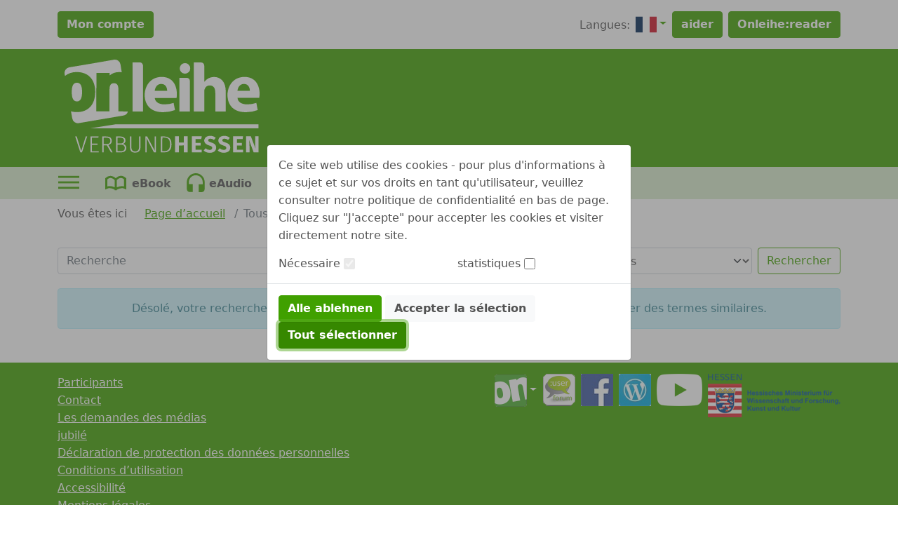

--- FILE ---
content_type: text/html;charset=UTF-8
request_url: https://hessen.onleihe.de/verbund_hessen/frontend/simpleMediaList,6672-0-0-109-0-0-0-0-0-364991710-0.html
body_size: 45250
content:













    



<!DOCTYPE html PUBLIC "-//W3C//DTD XHTML 1.0 Transitional//EN" "http://www.w3.org/TR/xhtml1/DTD/xhtml1-transitional.dtd">

<html class="h-100" lang="fr" xml:lang="fr" xmlns="http://www.w3.org/1999/xhtml">
    <head>
        




<meta http-equiv="Content-Type" content="text/html; charset=UTF-8"/> 
<meta http-equiv="pragma" content="no-cache"/> 
<meta http-equiv="cache-control" content="no-cache"/>
<meta name="description" content="OnleiheVerbundHessen. Digitale Medien wie eBooks, ePaper, eMusik, eAudios und eVideos ausleihen und herunterladen."/>

<meta name="viewport" content="width=device-width, initial-scale=1">
<meta name="author" content="OnleiheVerbundHessen"/>	




	
	
	
	
		
	
	<meta name="keywords" content="Dreieich, Bad Vilbel, Langen, Oberursel, Dieburg, Hanau, Bruchköbel, Wetzlar, Marburg, Rodenbach, Bad Hersfeld, Rödermark, Niestetal, Kelkheim, IMeNS-Verbund, Bibliotheken, digitale Medien, Tous les titres de la série"/>
	


<title>
	der OnleiheVerbundHessen. 
	Tous les titres de la série
</title>

<link rel="SHORTCUT ICON" href="../static/images/default/favicon.ico" />
<script type="text/javascript" src="../static/js/bootstrap.bundle.min.js"></script>
<script type="text/javascript" src="../static/js/jquery-3.3.1.min.js"></script>
<script type="text/javascript" src="../static/js/foundation.min.js"></script>
<script type="text/javascript" src="../static/js/what-input.js"></script>
<script type="text/javascript" src="../static/js/selectize.js"></script>

<script type="text/javascript" src="../static/js/globals-06edafa.js"></script>
<script type="text/javascript" src="../static/js/hcaptcha-api-modified-7924fcbf.js" async defer></script>
<script type="text/javascript" src="../static/js/facetFilter-7924fcbf.js"></script>
<script type="text/javascript" src="../static/js/onleiheApp-7924fcbf.js"></script>
<script type="text/javascript" src="../static/js/onleiheForm-7924fcbf.js"></script>
<!-- <link rel="stylesheet" type="text/css" href="../static/css/dvb_xa_de_tst_01/dvb_xa_de_tst_01.css"/> -->
<link rel="stylesheet" type="text/css" href="../static/css/dvb_xa_de_he_he/dvb_xa_de_he_he_06edafa.css"/>
<script type="text/javascript">
	$(function(){
		onleiheApp.init();
	});
</script>
<script>
    onleiheApp.$logaholicScript = "var lwa = {id:'LWA_p109', server:'statistik.onleihe.de/logaholic'};";
    onleiheApp.$logaholicScript += "(function(lwa, a) {lwa.action = a; lwa.server = document.location.protocol + '//' + lwa.server + '/';";
    onleiheApp.$logaholicScript += "var lwas = document.createElement('script'); lwas.type = 'text/javascript';";
    onleiheApp.$logaholicScript += "lwas.async = 1;lwas.src = lwa.server + 'lwa2.js';";
    onleiheApp.$logaholicScript += "var l = document.getElementsByTagName('script')[0];l.parentNode.insertBefore(lwas, l);})(lwa, 'trackPage');"
</script>
<!-- Der CSS Block kann dann später wieder raus -->
<style type="text/css">
	.hidden, #side-nav, .disabled {
		display: none!important;
	}
</style>

    </head>

    <body class="d-flex flex-column h-100">
        <header class="flex-shrink-0">
            














    







<div class="loginbar d-flex">
    <div class="container py-3">
        <div class="row">
            
                <div class="col-12 col-md-6">
                    
                        
                            
                            
                            
                            
                                
                                
                                
                                    


















	
		
	
	
	



    
    
        <a href="myBib,0-0-0-100-0-0-0-0-0-0-0.html" class="btn btn-primary fw-bold "
				test-id='loginButton' target="_self" role="button" test-id='loginButton' title="Mon compte" aria-label=""
        	
        >
		Mon compte</a>
        
    
        

                                
                            
                        
                    
                    
                </div>
            
            <div class="col-12 col-md-6 pt-2 pt-md-0 d-flex justify-content-end">
                <div class="languageSelect collapse navbar-collapse d-flex justify-content-end" test-id="languageSelect">
            









    
        <p class="d-inline-block m-0" >Langues:</p>
    
    
    
    
    


            <ul class="navbar-nav ms-2">
                <li class="nav-item dropdown">
                    
                    
                    
                    












	



	
	
		
	



	
		<a class="link dropdown-toggle text-decoration-none "
			href="#"
			target="_self"
		    title="Détails"
			role="button" data-bs-toggle="dropdown" aria-expanded="false" test-id="languageSelect"><img src="../static/images/default/flag-fr.svg" 
		 onerror="this.src='../static/images/default/no_cover.svg'"
		 class="rounded icon " 
		 alt="Français"
		 title=""
		 
		 
	></a>
	
	


                    <ul class="dropdown-menu py-0">
                        
                            
                            
                                
                                
                                

                                <li>
                                    












	



	
	
		
	



	
		<a class="link dropdown-item d-flex ps-0 pe-1 "
			href="https://hessen.onleihe.de/verbund_hessen/frontend/simpleMediaList,6465-0-0-109-0-0-0-0-0-364991710-0.html"
			target="_self"
		    title="Détails"
			><img src="../static/images/default/flag-de.svg" 
		 onerror="this.src='../static/images/default/no_cover.svg'"
		 class="rounded icon " 
		 alt="Allemand"
		 title=""
		 
		 
	>		
	
	

                                    









    
        <p class="d-flex align-items-center px-2" >Allemand</p></a>
	
	

                                </li>
                            
                        
                            
                            
                                
                                
                                

                                <li>
                                    












	



	
	
		
	



	
		<a class="link dropdown-item d-flex ps-0 pe-1 "
			href="https://hessen.onleihe.de/verbund_hessen/frontend/simpleMediaList,656e-0-0-109-0-0-0-0-0-364991710-0.html"
			target="_self"
		    title="Détails"
			><img src="../static/images/default/flag-en.svg" 
		 onerror="this.src='../static/images/default/no_cover.svg'"
		 class="rounded icon " 
		 alt="Anglais"
		 title=""
		 
		 
	>		
	
	

                                    









    
        <p class="d-flex align-items-center px-2" >Anglais</p></a>
	
	

                                </li>
                            
                        
                            
                            
                        
                            
                            
                                
                                
                                

                                <li>
                                    












	



	
	
		
	



	
		<a class="link dropdown-item d-flex ps-0 pe-1 "
			href="https://hessen.onleihe.de/verbund_hessen/frontend/simpleMediaList,6573-0-0-109-0-0-0-0-0-364991710-0.html"
			target="_self"
		    title="Détails"
			><img src="../static/images/default/flag-es.svg" 
		 onerror="this.src='../static/images/default/no_cover.svg'"
		 class="rounded icon " 
		 alt="Espagnol"
		 title=""
		 
		 
	>		
	
	

                                    









    
        <p class="d-flex align-items-center px-2" >Espagnol</p></a>
	
	

                                </li>
                            
                        
                            
                            
                                
                                
                                

                                <li>
                                    












	



	
	
		
	



	
		<a class="link dropdown-item d-flex ps-0 pe-1 "
			href="https://hessen.onleihe.de/verbund_hessen/frontend/simpleMediaList,7472-0-0-109-0-0-0-0-0-364991710-0.html"
			target="_self"
		    title="Détails"
			><img src="../static/images/default/flag-tr.svg" 
		 onerror="this.src='../static/images/default/no_cover.svg'"
		 class="rounded icon " 
		 alt="tr"
		 title=""
		 
		 
	>		
	
	

                                    









    
        <p class="d-flex align-items-center px-2" >tr</p></a>
	
	

                                </li>
                            
                        
                    </ul>
                </li>
            </ul>
        </div>
                
                
                    <a class="btn btn-primary ms-2 fw-bold" href="https://hilfe.onleihe.de/hilfe-onleihe-de/c-3556" target="_blank" rel="noopener" test-id="helpButton">aider</a> <a class="btn btn-primary ms-2 fw-bold" href="https://reader.onleihe.de" target="_blank" rel="noopener" test-id="extReaderButton">Onleihe:reader</a>
                
            </div>
        </div>
    </div>
</div>



            













<div class="banner d-flex customer-color" test-id="mainBanner">
    <div class="container">
        












	



	
		
	
	



	
		<a class="link float-start d-inline-block defaultLogo "
			href="../"
			target="_self"
		    title="der OnleiheVerbundHessen"
			homeLink><object class="headerSVG defaultLogo pe-none" aria-labelledby="Onleihe Logo"
            data="../static/images/dvb_xa_de_he_he/defaultLogo.svg" type="image/svg+xml"></object></a>
	
	

        












	



	
		
	
	



	
		<a class="link float-end d-inline-block defaultHeader "
			href="../"
			target="_self"
		    title="10 Jahre OnleiheVerbundHessen"
			><svg role="img" focusable="false" class="defaultHeaderSVG">
        <title>10 Jahre OnleiheVerbundHessen</title>
        <use xlink:href="#Ebene_1"></use>
    </svg>
    <object class="headerSVG defaultHeader pe-none" aria-labelledby="Logo"
            data="../static/images/dvb_xa_de_he_he/defaultHeader.svg" type="image/svg+xml"></object></a>
	
	

    </div>
</div>
            











    



    <div class="navigation d-flex ">
        <div class="container">
            <ul class="nav ms-0" role="menu">
                
                
                    <li class="nav-item me-3 pointer" role="menuitem">
                        <div class="dropdown dropdownMenuCMS" test-id="dropdownMenuCMS">
                            <button class="btn dropdown-toggle ps-0" type="button" title="Informations complémentaires" id="dropdownMenuButtonCMS"
                                    data-bs-toggle="dropdown" aria-expanded="false">
                                









	

		

		<svg class="icon ic_menu ms-0" test-id="ic_menu" >
			<use xlink:href="#ic_menu"></use>
		</svg>
	
	

                            </button>
                            <ul class="dropdown-menu" aria-labelledby="dropdownMenuButtonCMS">
                                <ul>
<li test-id="headerDropDownMenuItem"><a target="_blank" href="http://digiauskunft.digibib.net/onleihe/form.html" rel="noopener"><span><img alt="Support" src="https://cms.onleihe.de/opencms/sites/default/divibib-customerV2/xa_de_he/verbund_hessen/pics/support_5.svg" /></span></a></li>
<!-- <li test-id="headerDropDownMenuItem"><a href="https://rebrand.ly/ovhquickbutton" rel="noopener"><span><img id="quicksearch" alt="Event Quick-Search" src="https://intranet.onleiheverbundhessen.de/files/files/Webredaktion/Galerie%20Quickbutton/quickbutton.png" width="170" height="128" /></span></a></li> -->
<li test-id="headerDropDownMenuItem" class="textTable">
<h1>Loan Conditions</h1>
<table>
<tbody>
<tr>
<td>Borrow per user:</td>
<td>30</td>
</tr>
<tr>
<td>Reservation per user:</td>
<td>10</td>
</tr>
<tr>
<td>reservation duration:</td>
<td>3 days</td>
</tr>
<tr>
<td>eBook:</td>
<td>21 days</td>
</tr>
<tr>
<td>eAudio:</td>
<td>14 days</td>
</tr>
<tr>
<td>eMusic:</td>
<td>7 days</td>
</tr>
<tr>
<td>eVideo:</td>
<td>7 days</td>
</tr>
<tr>
<td>eMagazine:</td>
<td>1 days</td>
</tr>
<tr>
<td>ePaper:</td>
<td>1 hour</td>
</tr>
</tbody>
</table>
</li>
<li test-id="headerDropDownMenuItem"><a target="_blank" href="https://userforum.onleihe.de/" rel="noopener"><span>User tips and tricks for users</span><img alt="userforum" src="https://cms.onleihe.de/opencms/sites/default/divibib-customerV2/common/pics/basic/user-forum-icon-large.png" /></a></li>
<li test-id="headerDropDownMenuItem"><a target="_blank" href="https://hilfe.onleihe.de/category/on" rel="noopener"><span>The Onleihe-App</span><img alt="Onleihe App" src="https://cms.onleihe.de/opencms/sites/default/divibib-customerV2/common/pics/basic/mob-app-icon-large.png" /></a></li>
</ul>
                            </ul>
                        </div>
                    </li>
                

                
                    

                    
                    
                    

                    
                    

                    

                    

                    <li class="nav-item me-1" role="menuitem" aria-label="ebook">
                        












	



	
		
	
	



	
		<a class="link reverse-color-link fw-bold "
			href="mediaList,0-0-0-102-0-0-0-0-400001-0-0.html"
			target="_self"
		    title="Catégorie eBook"
			><svg class="icon ic_ebook m-2 me-0" test-id="ic_ebook" >
			<use xlink:href="#ic_ebook"></use>
		</svg>
	
	

                        









    
        <p class="float-end p-2 mb-0 ebook" >eBook</p></a>
	
	

                    </li>
                
                    

                    
                    
                    

                    
                    

                    

                    

                    <li class="nav-item me-1" role="menuitem" aria-label="eaudio">
                        












	



	
		
	
	



	
		<a class="link reverse-color-link fw-bold "
			href="mediaList,0-0-0-102-0-0-0-0-400002-0-0.html"
			target="_self"
		    title="Catégorie eAudio"
			><svg class="icon ic_eaudio m-2 me-0" test-id="ic_eaudio" >
			<use xlink:href="#ic_eaudio"></use>
		</svg>
	
	

                        









    
        <p class="float-end p-2 mb-0 eaudio" >eAudio</p></a>
	
	

                    </li>
                
                    

                    
                    
                    

                    
                    

                    

                    

                    <li class="nav-item me-1" role="menuitem" aria-label="emusic">
                        












	



	
		
	
	



	
		<a class="link reverse-color-link fw-bold "
			href="mediaList,0-0-0-102-0-0-0-0-400003-0-0.html"
			target="_self"
		    title="Catégorie eMusic"
			><svg class="icon ic_emusic m-2 me-0" test-id="ic_emusic" >
			<use xlink:href="#ic_emusic"></use>
		</svg>
	
	

                        









    
        <p class="float-end p-2 mb-0 emusic" >eMusic</p></a>
	
	

                    </li>
                
                    

                    
                    
                    

                    
                        
                    
                    

                    

                    

                    <li class="nav-item me-1" role="menuitem" aria-label="emagazin">
                        












	



	
		
	
	



	
		<a class="link reverse-color-link fw-bold "
			href="titleInfoList,0-0-0-109-0-0-0-0-400005-0-0.html"
			target="_self"
		    title="Catégorie eMagazine"
			><svg class="icon ic_emagazin m-2 me-0" test-id="ic_emagazin" >
			<use xlink:href="#ic_emagazin"></use>
		</svg>
	
	

                        









    
        <p class="float-end p-2 mb-0 emagazin" >eMagazine</p></a>
	
	

                    </li>
                
                    

                    
                    
                    

                    
                        
                    
                    

                    

                    

                    <li class="nav-item me-1" role="menuitem" aria-label="epaper">
                        












	



	
		
	
	



	
		<a class="link reverse-color-link fw-bold "
			href="titleInfoList,0-0-0-109-0-0-0-0-400006-0-0.html"
			target="_self"
		    title="Catégorie ePaper"
			><svg class="icon ic_epaper m-2 me-0" test-id="ic_epaper" >
			<use xlink:href="#ic_epaper"></use>
		</svg>
	
	

                        









    
        <p class="float-end p-2 mb-0 epaper" >ePaper</p></a>
	
	

                    </li>
                
                    

                    
                    
                    

                    
                    
                        
                    

                    

                    

                    <li class="nav-item me-1" role="menuitem" aria-label="elearning">
                        












	



	
		
	
	



	
		<a class="link reverse-color-link fw-bold "
			href="mediaList,0-476536375-0-102-0-0-0-0-400013-0-0.html"
			target="_self"
		    title="Catégorie eLearning"
			><svg class="icon ic_elearning m-2 me-0" test-id="ic_elearning" >
			<use xlink:href="#ic_elearning"></use>
		</svg>
	
	

                        









    
        <p class="float-end p-2 mb-0 elearning" >eLearning</p></a>
	
	

                    </li>
                
            </ul>
        </div>
    </div>

        </header>

        
        
            
            

            <h1 class="hidden">
                der OnleiheVerbundHessen. Tous les titres de la série
            </h1>
        

        
        
            
            
        
        
            <div class="side-nav" id="side-nav">
<div class="title-row">
<h2>Seitenbereiche:</h2>
</div>
<div class="item-row"><a name="pagebegin" id="pagebegin"></a><span class="hidden">Seitenanfang (Alt&nbsp;+&nbsp;0)</span>
<ul>
    <li><a href="#pagebegin" accesskey="0">Zum Seitenanfang (Alt + 0)</a></li>
    <li><a href="#content" accesskey="1">Zum Inhalt (Alt&nbsp;+&nbsp;1)</a></li>
    <li><a href="#static-nav" accesskey="2">Zum Hauptmenü (Alt&nbsp;+&nbsp;2)</a></li>
    <li><a href="#start-media-type" accesskey="3">Zur Medienauswahl (Alt&nbsp;+&nbsp;3)</a></li>
    <li><a href="#left-nav" accesskey="4">Zu den Themenbereichen (Alt&nbsp;+&nbsp;4)</a></li>
    <li><a href="#service-box" accesskey="5">Zum Servicemenü (Alt&nbsp;+&nbsp;5)</a></li>
    <li><a href="#simple-search-box" accesskey="6">Zur Suche (Alt&nbsp;+&nbsp;6)</a></li>
    <li><a href="#download-box" accesskey="7">Zur Benötigte Software (Alt&nbsp;+&nbsp;7)</a></li>
    <li><a href="https://hilfe.onleihe.de" accesskey="8">Zur Hilfe (Alt&nbsp;+&nbsp;8)</a></li>
</ul>
</div>
</div>
 
        

        
        <div class="container flex-shrink-0">
            <div class="row my-2">
                <section>
                    









	<nav aria-label="breadcrumb customer-color-2">
		









    
        <p class="d-inline-block" >Vous êtes ici</p>
    
    
    
    
    


  		<ol class="breadcrumb d-inline-block">
  			
	    		
				
	    		
				

	    		
					
						<li class="breadcrumb-item d-inline-block">
							












	



	
		
	
	



	
		<a class="link  "
			href="welcome,0-0-0-101-0-0-0-0-0-0-0.html"
			target="_self"
		    title="Vers Page d’accueil"
			>Page d’accueil</a>
	
	

						</li>
					
					
					    			    
	    	
	    		
				
	    		
				

	    		
					
					
						<li class="breadcrumb-item d-inline-block active" aria-current="Tous les titres de la série">
			    			Tous les titres de la série	    		
			    		</li>
					
					    			    
	    	
	  	</ol>
	</nav>

                </section>
                <section>
                        











    









<form class="searchInput"
      method="post"
      action="search,0-0-0-0-0-0-0-0-0-0-0.html">
    <input type="hidden" name="cmdId" value="703"/>
    <input type="hidden" name="sK"
           value="1000"/>
    <label class="hidden" for="mediatype">Format du média</label>
    <label class="hidden" for="searchtext">Mot -clé</label>
    <div class="row my-3">
     <div class="col-12 col-lg-6">
         <input class="form-control flex-grow-1 my-1" type="search" name="pText" aria-label="Search"
                              placeholder="Recherche"
                              value="">
     </div>
     <div class="col-12 col-lg-6">
         <div class="d-flex flex-grow-1 my-1"><select name="pMediaType" id="mediatype" class="form-select me-2"
                                    aria-label="Pour tous les types de médias">
             <option value="-1">Pour tous les types de médias
             </option>
             
                 
                     
                         
                         
                             <option value="400001">eBook</option>
                         
                     
                 
                     
                         
                         
                             <option value="400002">eAudio</option>
                         
                     
                 
                     
                         
                         
                             <option value="400003">eMusic</option>
                         
                     
                 
                     
                         
                         
                             <option value="400005">eMagazine</option>
                         
                     
                 
                     
                         
                         
                             <option value="400006">ePaper</option>
                         
                     
                 
                     
                         
                         
                             <option value="400013">eLearning</option>
                         
                     
                 
             
         </select>
         <button class="btn btn-outline-primary w-bold" type="submit"
                 name="Rechercher"
                 value="Rechercher">
             Rechercher</button>
     </div>
     </div>
    </div>
</form>
                </section>
                

<div class=""><div class="row-0"></div><div class="row-1"><div class="col-1-0">




















































</div></div><div class="row-2"><div class="col-2-0">




























    















	
		
	 	
			
		
	                      






<section class="row row-cols-1 row-cols-md-2 gy-3">
    <div class="col-12">
            












    
        <div class="alert alert-info 
                    text-center fade show"
             role="alert">
            <span class="visually-hidden">info: </span>
                Désolé, votre recherche n'a donné aucun résultat. Veuillez vérifier l'orthographe ou utiliser des termes similaires.
                
        </div>
    
    

            </div>
</section>
<section class="row">
    <div class="col-12">
        














    </div>
</section>
</div></div></div>
            </div>
        </div>

        <footer class="mt-auto">
            












    







    


    







<div class="d-flex footer-bg mt-4 footerbar">
    <div class="container py-3">
        <div class="float-start" id="footer-nav-left" test-id="footerbarLeft">
            
                <ul>
<li test-id="footerbarLeftItem"><a class="link" href="http://teilnehmer.onleiheverbundhessen.de/" target="_blank" rel="noopener">Participants</a></li>
<li test-id="footerbarLeftItem"><a class="link" href="http://digiauskunft.digibib.net/onleihe/form.html" target="_blank" rel="noopener">Contact</a></li>
<li test-id="footerbarLeftItem"><a class="link" href="https://digiauskunft.digibib.net/onleihe/medienwunsch.html" target="_blank" rel="noopener">Les demandes des médias</a></li>
<li test-id="footerbarLeftItem"><a class="link" href="https://jubilaeum.onleiheverbundhessen.de/" target="_blank" rel="noopener">jubilé</a></li>
<li test-id="footerbarLeftItem"><a class="link" href="/verbund_hessen/frontend/content,0-0-0-105-0-0-0-0-0-0-0.html">Déclaration de protection des données personnelles</a></li>
<li test-id="footerbarLeftItem"><a class="link" href="/verbund_hessen/frontend/content,0-0-0-107-0-0-0-0-0-0-0.html">Conditions d’utilisation</a></li>
<li test-id="footerbarLeftItem"><a class="link" href="/verbund_hessen/frontend/content,0-0-0-106-0-0-0-0-0-0-0.html">Accessibilité</a></li>
<li test-id="footerbarLeftItem"><a class="link" href="/verbund_hessen/frontend/contact,0-0-0-100-0-0-0-0-0-0-0.html">Mentions légales</a></li>
<!--Verbundteilnehmer--> <!--
 <li test-id="footerbarLeftItem">
 <div class="dropdown dropup btnLink" test-id="dropdownFooterButtonVerbund"><button class="btn dropdown-toggle" type="button" id="dropdownFooterButtonVerbund" data-bs-toggle="dropdown" aria-expanded="false">Participants</button>
 <ul class="dropdown-menu" aria-labelledby="dropdownFooterButtonVerbund">
 <li test-id="footerbarLeftItem"><a target="_blank" href="http://www.stadt-brandenburg.de/bildung-erziehung/fouque-bibliothek/" title="Neues Fenster: Stadt Brandenburg" rel="noopener">Fouqué-Bibliothek Brandenburg</a></li>
 <li test-id="footerbarLeftItem"><a target="_blank" href="http://www.lernzentrum-cottbus.de" title="Neues Fenster: Stadt Cottbus" rel="noopener">Stadt- und Regionalbibliothek Cottbus</a></li>
 <li test-id="footerbarLeftItem"><a target="_blank" href="https://www.srbffo.de" title="Neues Fenster: Stadt Frankfurt" rel="noopener">Stadt- und Regionalbibliothek Frankfurt (Oder)</a></li>
 <li test-id="footerbarLeftItem"><a target="_blank" href="http://www.bibliothek.potsdam.de/" title="Neues Fenster: Stadt Potsdam" rel="noopener"> Stadt- und Landesbibliothek Potsdam</a></li>
 <li test-id="footerbarLeftItem"><a target="_blank" href="http://www.potsdam-mittelmark.de/opencms/opencms/pm/de/kultur/bibliotheksverbund/index.html" title="Neues Fenster: Landkreis Potsdam-Mittelmark" rel="noopener">Medienzentrum Potsdam-Mittelmark</a></li>
 </ul>
 </div>
 </li>
--> <!--Sponsor-->
<li test-id="footerbarLeftItem">
<div class="dropdown btnLink" test-id="dropdownFooterButtonSonst"><button class="btn dropdown-toggle" type="button" id="dropdownFooterButtonSonst" data-bs-toggle="dropdown" aria-expanded="false">Sponsor</button>
<ul class="dropdown-menu" aria-labelledby="dropdownFooterButtonSonst">
<li test-id="footerbarLeftItem"><a title="Gefördert durch das Hessische Ministerium für Wissenschaft und Kunst"> <img src="https://cms.onleihe.de/opencms/sites/default/divibib-customerV2/xa_de_he/verbund_hessen/pics/sponsor_hessen.gif" alt="" /> </a></li>
</ul>
</div>
</li>
</ul>
            
        </div>
        <div class="float-end" test-id="foooterbarRight">
            
                <div class="d-flex flex-row">
<div class="dropdown dropdownFooterApp pe-2" test-id="dropdownFooterApp"><button class="btn dropdown-toggle" type="button" id="dropdownFooterButtonApp" data-bs-toggle="dropdown" aria-expanded="false"><img src="https://cms.onleihe.de/opencms/sites/default/divibib-customerV2/common/pics/basic/mob-app-icon.png" alt="Die Onleihe App" /></button>
<ul class="dropdown-menu" aria-labelledby="dropdownFooterButtonApp">
<li><a target="_blank" title="Google Play (neues Fenster)" href="https://play.google.com/store/apps/details?id=de.etecture.ekz.onleihe&amp;feature=search_result" rel="noopener" class="d-flex align-items-center"> <img src="https://cms.onleihe.de/opencms/sites/default/divibib-customerV2/common/pics/basic/googlePlay.png" alt="Die Onleihe App Android" /></a></li>
<li><a target="_blank" title="App Store (neues Fenster)" href="https://apps.apple.com/de/app/onleihe/id422554835" rel="noopener" class="d-flex align-items-center"> <img src="https://cms.onleihe.de/opencms/sites/default/divibib-customerV2/common/pics/basic/appStore.png" alt="Die Onleihe App iOS" /></a></li>
<li><a target="_blank" title="App Store (neues Fenster)" href="https://www.amazon.de/divibib-GmbH-Onleihe/dp/B0968LMCZT/ref=sr_1_1?qid=1647243671&amp;refinements=p_4%3Adivibib+GmbH&amp;s=mobile-apps&amp;search-type=ss&amp;sr=1-1" rel="noopener" class="d-flex align-items-center"> <img src="https://cms.onleihe.de/opencms/sites/default/divibib-customerV2/common/pics/basic/amazon-appstore-de-black.png" alt="Die Onleihe App Amazon" /></a></li>
</ul>
</div>
<a class="link" target="_blank" title="Userforum (neues Fenster)" href="http://userforum.onleihe.de" rel="noopener"><img src="https://cms.onleihe.de/opencms/sites/default/divibib-customerV2/common/pics/basic/user-forum-icon.png" alt="Userforum" /></a> <a class="link" target="_blank" title="OnleiheVerbundHessen bei Facebook (neues Fenster)" href="http://facebook.com/onleiheverbundhessen" rel="noopener"><img title="Der OnleiheVerbundHessen bei Facebook" src="https://cms.onleihe.de/opencms/sites/default/divibib-customerV2/xa_de_he/verbund_hessen/pics/facebook.png" alt="Facebook Logo" /></a> <a class="link" target="_blank" title="OnleiheVerbundHessen Blog (neues Fenster)" href="http://onleiheverbundhessen.wordpress.com" rel="noopener"><img title="OnleiheVerbundHessen Blog" src="https://cms.onleihe.de/opencms/sites/default/divibib-customerV2/xa_de_he/verbund_hessen/pics/wordpress.png" alt="Wordpress Logo" /></a> <a class="link" target="_blank" title="YouTube-Kanal Onleihe Hessen" href="https://www.youtube.com/channel/UCaQpWIRsJrrzrl4icKlflow/" rel="noopener"><img title="YouTube-Kanal Onleihe Hessen" src="https://cms.onleihe.de/opencms/sites/default/divibib-customerV2/xa_de_he/verbund_hessen/pics/YouTube-Logo-46hoch.png" alt="YouTube-Kanal Onleihe Hessen" /></a> <a class="link" titel="Gefördert durch das Hessische Ministerium für Wissenschaft und Kunst"><img src="https://cms.onleihe.de/opencms/sites/default/divibib-customerV2/xa_de_he/verbund_hessen/pics/sponsor_hessen.png" alt="Förderer" /></a></div>
            
        </div>
    </div>
</div>
<div class="d-flex footerbarBottom">
    <div class="container py-3">
        <div class="float-start">
            








 

	
	
		
	







	
		<img src="../static/images/default/footer-logo.png" 
		 onerror="this.src='../static/images/default/no_cover.svg'"
		 class="img-fluid  " 
		 alt="Divibib Logo"
		 title=""
		 
		 
	>		
	
	

        </div>
        <div class="float-end">
            









    
        <p class="p-0 m-0 text-muted text-end" >&nbsp; &copy; 2026 divibib</p>
    
    
    
    
    

            









    
        <p class="p-0 m-0 text-muted" >&nbsp; Onleihe Version 2024.09</p>
    
    
    
    
    

            









    
        <p class="visually-hidden" id='revision'>&nbsp;build 06edafa</p>
    
    
    
    
    

        </div>
    </div>
</div>

            










<div class="svg_helper" style="display:none;">
	
	<?xml version="1.0" encoding="utf-8"?>
<!-- Generated by IcoMoon.io -->
<svg id="ic_lend_link" viewBox="0 0 15 44">
<path d="M10.28571,0H1.71429A1.87287,1.87287,0,0,0,.00857,2L0,18l6-3,6,3V2A1.87932,1.87932,0,0,0,10.28571,0Zm0,15L6,12.82,1.71429,15V2h8.57142Z"></path>
</svg>
<svg id="slide-left" viewBox="0 0 15 44">
<path d="M8,0h7L6.99042,22,15,44H8L0,22Z"></path>
</svg>
<svg id="slide-right" viewBox="0 0 15 44">
<path d="M7,44H0L8.00958,22,0,0H7l8,22Z"></path>
</svg>
<svg id="ic_availability" viewBox="0 0 15 15">
<path d="M0,9.115,4,7l2,3s5.71686-9,9-10V5.878S9,10,6,15Z"></path>
</svg>
<svg id="ic_reservations" viewBox="0 0 15 18">
<path d="M7.5,18a1.923,1.923,0,0,0,1.875-1.957H5.625A1.91686,1.91686,0,0,0,7.5,18Zm5.625-4.79024V8.31726c0-3.004-1.5375-5.51875-4.21875-6.18413V1.46775a1.40754,1.40754,0,1,0-2.8125,0v.66538C3.40313,2.79851,1.875,5.30348,1.875,8.31726v4.8925L0,15.16677v.9785H15v-.9785Z"></path>
</svg>
<svg id="ic_leaflet" viewBox="0 0 32 32">
<path d="M21.665 0l5.53 5.647v18.603c-0.509-0.654-1.152-1.179-1.89-1.539l-0.032-0.014v-15.072h-5.53v-5.647h-13.203v28.047h11.563c0.358 0.788 0.872 1.448 1.506 1.967l0.010 0.008h-15.012v-32h17.058zM22.983 23.384c0.030-0.001 0.066-0.001 0.102-0.001 2.38 0 4.309 1.929 4.309 4.309s-1.929 4.309-4.309 4.309c-2.38 0-4.309-1.929-4.309-4.309 0-0.004 0-0.007 0-0.011v0.001c-0-0.011-0-0.023-0-0.036 0-2.334 1.877-4.231 4.204-4.261l0.003-0zM19.604 26.854h2.566v-2.624h1.623v2.624h2.566v1.675h-2.568v2.624h-1.621v-2.624h-2.566v-1.675zM21.674 2.784v2.886h2.824l-2.824-2.886z"></path>
</svg>
<svg id="ic_epaper" viewBox="0 0 32 32">
<path d="M30.693 7.755c-1.959-1.633-4.245-2.775-6.857-2.775v0c-2.939 0.163-5.714 1.469-7.837 3.592-2.122-2.122-4.898-3.429-7.837-3.592-2.612 0.163-5.061 1.143-6.857 2.775l-1.306 0.816v17.306l3.755-1.633c0.816-0.326 1.796-0.49 2.775-0.49 2.449 0.163 4.735 0.653 6.857 1.796l1.143 0.653v0.816h2.939v-0.816l1.143-0.653c2.122-0.98 4.571-1.633 6.857-1.796 0.98 0 1.959 0.163 2.775 0.49l3.755 1.633v-17.306l-1.306-0.816zM12.735 21.796c-1.959-0.816-4.082-1.143-6.204-1.143-1.143 0-2.122 0.163-3.265 0.49v-10.775l0.163-0.163c1.306-1.143 2.939-1.796 4.735-1.959 1.633 0.163 3.265 0.816 4.571 1.959v11.592zM23.51 9.061c1.143 0 1.959 0.98 1.959 1.959 0 1.143-0.98 1.959-1.959 1.959s-1.959-0.98-1.959-1.959c0-0.98 0.816-1.959 1.959-1.959zM27.265 20.163c-0.326 0-0.653-0.163-0.98-0.326-2.939-1.306-6.367 0.653-6.694 0.653v-3.918c2.449-1.143 5.061-1.306 7.673-0.326v3.918z"></path>
</svg>
<svg id="ic_arrow" viewBox="0 0 32 32">
<path d="M8 0.001h7.703l8.296 15.999-8.296 15.999h-7.703l7.703-15.999-7.703-15.999z"></path>
</svg>
<svg id="ic_eaudio" viewBox="0 0 32 32">
<path d="M16.094 0.001c-8.431 0-15.137 6.898-15.137 15.137v11.688c0 2.683 2.299 4.982 4.982 4.982 0 0 0 0 0 0h4.982v-13.413h-6.515v-3.257c0-6.515 5.173-11.688 11.688-11.688s11.688 5.173 11.688 11.688v3.449h-6.706v13.413h4.982c2.683 0 4.982-2.299 4.982-4.982 0 0 0 0 0 0v-11.88c0.192-8.239-6.706-15.137-14.945-15.137v0z"></path>
</svg>
<svg id="ic_ebook" viewBox="0 0 32 32">
<path d="M30.694 7.755c-1.959-1.633-4.245-2.775-6.857-2.775v0c-2.939 0.163-5.714 1.469-7.837 3.755-2.122-2.122-4.898-3.429-7.837-3.592-2.612 0-5.061 0.98-6.857 2.612l-1.306 0.816v17.306l3.755-1.633c0.816-0.326 1.796-0.49 2.775-0.49 2.449 0.163 4.735 0.653 6.857 1.796l1.143 0.653v0.816h2.939v-0.816l1.143-0.653c2.122-0.98 4.571-1.633 6.857-1.796 0.98 0 1.959 0.163 2.775 0.49l3.755 1.633v-17.306l-1.306-0.816zM6.531 20.652c-1.143 0-2.122 0.163-3.265 0.49v-10.775l0.163-0.163c1.306-1.143 2.939-1.796 4.735-1.959 2.122 0.326 4.245 1.306 5.714 2.775l0.49 0.49v10.939c-2.449-1.143-5.061-1.796-7.837-1.796zM28.735 21.142c-0.98-0.326-2.122-0.49-3.265-0.49-2.775 0.163-5.388 0.816-7.837 1.796v-10.939l0.49-0.49c1.469-1.633 3.592-2.612 5.714-2.775v0c1.796 0.163 3.429 0.816 4.571 1.959l0.163 0.163v10.775z"></path>
</svg>
<svg id="ic_elearning" viewBox="0 0 32 32">
<path d="M31.999 11.637v0 0 0l-15.999-8.727-15.999 8.727 5.818 3.2v8.727l10.181 5.527 10.181-5.527v-8.727l2.909-1.6v10.036h2.909v-11.636zM16 6.255l9.89 5.382-9.89 5.382-9.89-5.382 9.89-5.382zM23.272 21.818l-7.272 3.927-7.272-3.927v-5.382l7.272 3.927 7.272-3.927v5.382z"></path>
</svg>
<svg id="ic_emagazin" viewBox="0 0 32 32">
<path d="M30.694 8.163c-1.959-1.633-4.245-2.775-6.857-2.775v0c-2.939 0.163-5.714 1.469-7.837 3.592-2.122-2.122-4.898-3.429-7.837-3.592-2.612 0.163-5.061 1.143-6.857 2.775l-1.306 0.816v17.306l3.755-1.633c0.816-0.326 1.796-0.49 2.775-0.49 2.449 0.163 4.735 0.653 6.857 1.796l1.143 0.653v0.816h2.939v-0.816l1.143-0.653c2.122-0.98 4.571-1.633 6.857-1.796 0.98 0 1.959 0.163 2.775 0.49l3.755 1.633v-17.306l-1.306-0.816zM12.735 22.204c-1.959-0.816-4.082-1.143-6.204-1.143-1.143 0-2.122 0.163-3.265 0.49v-10.775l0.163-0.163c1.306-1.143 2.939-1.796 4.735-1.959 1.633 0.163 3.265 0.816 4.571 1.959v11.592zM23.51 9.469c1.143 0 1.959 0.98 1.959 1.959 0 1.143-0.98 1.959-1.959 1.959s-1.959-0.98-1.959-1.959c0-0.98 0.816-1.959 1.959-1.959zM27.265 20.571c-0.326 0-0.653-0.163-0.98-0.326-2.939-1.306-6.367 0.653-6.694 0.653v-3.918c2.449-1.143 5.061-1.306 7.673-0.326v3.918z"></path>
</svg>
<svg id="ic_more" viewBox="0 0 32 32">
<path d="M16 8c2.2 0 4-1.8 4-4s-1.8-4-4-4-4 1.8-4 4 1.8 4 4 4zM16 12c-2.2 0-4 1.8-4 4s1.8 4 4 4 4-1.8 4-4-1.8-4-4-4zM16 24c-2.2 0-4 1.8-4 4s1.8 4 4 4 4-1.8 4-4-1.8-4-4-4z"></path>
</svg>
<svg id="ic_emusic" viewBox="0 0 32 32">
<path d="M1.768 26.699c0.196-2.945 2.552-5.104 5.3-5.104 0.589 0 0.982 0 1.57 0.196v-13.938l21.594-7.852v24.538c0 0 0 0 0 0.196-0.196 2.945-2.552 5.104-5.497 5.104s-5.3-2.159-5.3-5.104c0.196-2.945 2.552-5.104 5.3-5.104 0.589 0 0.982 0 1.57 0.196v-14.527l-13.741 5.104v16.293c0 0 0 0 0 0.196-0.196 2.945-2.552 5.104-5.497 5.104-2.748 0-5.3-2.356-5.3-5.3 0 0 0 0 0 0z"></path>
</svg>
<svg id="ic_search" viewBox="0 0 32 32">
<path d="M22.879 20.144h-1.459l-0.547-0.547c4.195-4.925 3.648-12.403-1.277-16.78-4.925-4.195-12.403-3.648-16.78 1.277-4.195 4.925-3.648 12.403 1.277 16.78 4.377 3.83 10.944 3.83 15.503 0l0.547 0.547v1.459l9.12 9.12 2.736-2.736-9.12-9.12zM11.936 20.144c-4.56 0-8.208-3.648-8.208-8.208s3.648-8.208 8.208-8.208 8.208 3.648 8.208 8.208-3.648 8.208-8.208 8.208z"></path>
</svg>
<svg id="ic_star" viewBox="0 0 32 32">
<path d="M15.891 0.763l5.007 10.013 11.102 1.524-8.054 7.836 1.959 11.102-10.013-5.224-9.796 5.224 1.959-11.102-8.054-7.836 11.102-1.524 4.789-10.013z"></path>
</svg>
<svg id="ic_evideo" viewBox="0 0 30 32">
<path d="M27 7v17.999h-23.999v-18h23.999zM30 4h-29.999v23.999h29.999v-23.999z"></path>
<path d="M10.5 11.050v10.050l9-4.95-9-5.1z"></path>
</svg>
<svg id="ic_bell" viewBox="0 0 32 32">
<path d="M32.023 25c0-9-8-7-8-14 0-0.58-0.056-1.076-0.158-1.498-0.526-3.532-2.88-6.366-5.93-7.23 0.027-0.123 0.041-0.251 0.041-0.382 0-1.040-0.9-1.891-2-1.891s-2 0.851-2 1.891c0 0.131 0.014 0.258 0.041 0.382-3.421 0.969-5.966 4.416-6.039 8.545-0.001 0.060-0.002 0.121-0.002 0.183 0 7-8 5-8 14 0 2.382 5.331 4.375 12.468 4.878 0.673 1.263 2.002 2.122 3.532 2.122s2.86-0.86 3.532-2.122c7.137-0.503 12.468-2.495 12.468-4.878 0-0.007-0.001-0.014-0.001-0.021l0.048 0.021zM25.797 26.69c-1.695 0.452-3.692 0.777-5.837 0.958-0.178-2.044-1.893-3.648-3.984-3.648s-3.805 1.604-3.984 3.648c-2.144-0.18-4.142-0.506-5.837-0.958-2.332-0.622-3.447-1.318-3.855-1.691 0.408-0.372 1.523-1.068 3.855-1.691 2.712-0.724 6.199-1.122 9.82-1.122s7.109 0.398 9.82 1.122c2.332 0.622 3.447 1.318 3.855 1.691-0.408 0.372-1.523 1.068-3.855 1.691z"></path>
</svg>
<svg id="ic_cross" viewBox="0 0 32 32">
<path d="M31.708 25.708c-0-0-0-0-0-0l-9.708-9.708 9.708-9.708c0-0 0-0 0-0 0.105-0.105 0.18-0.227 0.229-0.357 0.133-0.356 0.057-0.771-0.229-1.057l-4.586-4.586c-0.286-0.286-0.702-0.361-1.057-0.229-0.13 0.048-0.252 0.124-0.357 0.228 0 0-0 0-0 0l-9.708 9.708-9.708-9.708c-0-0-0-0-0-0-0.105-0.104-0.227-0.18-0.357-0.228-0.356-0.133-0.771-0.057-1.057 0.229l-4.586 4.586c-0.286 0.286-0.361 0.702-0.229 1.057 0.049 0.13 0.124 0.252 0.229 0.357 0 0 0 0 0 0l9.708 9.708-9.708 9.708c-0 0-0 0-0 0-0.104 0.105-0.18 0.227-0.229 0.357-0.133 0.355-0.057 0.771 0.229 1.057l4.586 4.586c0.286 0.286 0.702 0.361 1.057 0.229 0.13-0.049 0.252-0.124 0.357-0.229 0-0 0-0 0-0l9.708-9.708 9.708 9.708c0 0 0 0 0 0 0.105 0.105 0.227 0.18 0.357 0.229 0.356 0.133 0.771 0.057 1.057-0.229l4.586-4.586c0.286-0.286 0.362-0.702 0.229-1.057-0.049-0.13-0.124-0.252-0.229-0.357z"></path>
</svg>
<svg id="ic_checkmark" viewBox="0 0 32 32">
<path d="M27 3.5l-15 15-7-7-5 5 12 12 20-20z"></path>
</svg>
<svg id="ic_filter" viewBox="0 0 32 32">
<path d="M16 0c-8.837 0-16 2.239-16 5v3l12 12v10c0 1.105 1.791 2 4 2s4-0.895 4-2v-10l12-12v-3c0-2.761-7.163-5-16-5zM2.95 4.338c0.748-0.427 1.799-0.832 3.040-1.171 2.748-0.752 6.303-1.167 10.011-1.167s7.262 0.414 10.011 1.167c1.241 0.34 2.292 0.745 3.040 1.171 0.494 0.281 0.76 0.519 0.884 0.662-0.124 0.142-0.391 0.38-0.884 0.662-0.748 0.427-1.8 0.832-3.040 1.171-2.748 0.752-6.303 1.167-10.011 1.167s-7.262-0.414-10.011-1.167c-1.24-0.34-2.292-0.745-3.040-1.171-0.494-0.282-0.76-0.519-0.884-0.662 0.124-0.142 0.391-0.38 0.884-0.662z"></path>
</svg>
<svg id="ic_menu" viewBox="0 0 8.2020836 5.0270815">
<defs
        id="defs2" />
<sodipodi:namedview
        id="base"
        pagecolor="#575656"
        bordercolor="#666666"
        borderopacity="1.0"
        inkscape:pageopacity="0.0"
        inkscape:pageshadow="2"
        inkscape:zoom="5.6"
        inkscape:cx="59.885015"
        inkscape:cy="37.540054"
        inkscape:document-units="mm"
        inkscape:current-layer="layer1"
        showgrid="false"
        showguides="true"
        inkscape:guide-bbox="true"
        inkscape:window-width="1268"
        inkscape:window-height="691"
        inkscape:window-x="1356"
        inkscape:window-y="156"
        inkscape:window-maximized="0">
    <sodipodi:guide
            position="31.017671,12.23698"
            orientation="1,0"
            id="guide25"
            inkscape:locked="false" />
</sodipodi:namedview>
<g
        inkscape:label="Ebene 1"
        inkscape:groupmode="layer"
        id="layer1"
        transform="translate(-20.387091,-64.53244)">
    <rect
            style="stroke-width:0.25616542"
            id="rect23"
            width="8.2020836"
            height="0.76254731"
            x="20.387091"
            y="66.664703" />
    <rect
            y="64.53244"
            x="20.387091"
            height="0.76254731"
            width="8.2020836"
            id="rect3734"
            style="stroke-width:0.25616542" />
    <rect
            style="stroke-width:0.25616542"
            id="rect3736"
            width="8.2020836"
            height="0.76254731"
            x="20.387091"
            y="68.796974" />
</g>
</svg>
<svg id="Ebene_1" viewBox="0 0 574.7 426.93">
<defs><clipPath id="clip-path" transform="translate(0 -42.67)"><rect class="cls-1" width="512" height="512"/></clipPath><clipPath id="clip-path-2" transform="translate(0 -42.67)"><rect class="cls-1" x="322" y="203.6" width="266" height="266"/></clipPath></defs>
<g class="cls-2"><path class="cls-3" d="M426.67,42.67h-384A42.52,42.52,0,0,0,0,85.33v256A42.66,42.66,0,0,0,42.67,384H192v42.67H149.33v42.66H320V426.67H277.33V384H320V341.33H42.67v-256h384V192h42.66V85.33A42.65,42.65,0,0,0,426.67,42.67Z" transform="translate(0 -42.67)"/></g><g class="cls-4"><path class="cls-3" d="M508.2,456.3A13.3,13.3,0,1,0,495,443,13.31,13.31,0,0,0,508.2,456.3ZM468.3,310V416.4h79.8V310Zm3.32,159.6H361.9A26.6,26.6,0,0,1,335.3,443V230.2a26.68,26.68,0,0,1,26.6-26.6H521.5a26.6,26.6,0,0,1,26.6,26.6v53.2A26.6,26.6,0,0,1,574.7,310V443a26.6,26.6,0,0,1-26.6,26.6ZM548.1,283.4V270.1H521.5V230.2H361.9V416.4h66.5v53.2h39.9A26.6,26.6,0,0,1,441.7,443V310a26.6,26.6,0,0,1,26.6-26.6Z" transform="translate(0 -42.67)"/></g>
</svg>
</div>

























	
		<div id="cookiePopup"
			 class="modal fade "
			 data-bs-backdrop="static"
			 tabindex="-1"
			 aria-labelledby="cookiePopup"
			 aria-hidden="true">
			<div class="modal-dialog modal-dialog-centered modal-fullscreen-md-down">
				<div class="modal-content">
										
					<div class="modal-body">
						<p class="" >Ce site web utilise des cookies - pour plus d'informations à ce sujet et sur vos droits en tant qu'utilisateur, veuillez consulter notre politique de confidentialité en bas de page. Cliquez sur "J'accepte" pour accepter les cookies et visiter directement notre site.</p>
    
    
    
    
    

	<div class="row">
		













	
		<div class="input  col">
			<label for="cookiePopupCheck1" class="input_label form-check-label  " >Nécessaire</label>
			<input class="input_checkbox form-check-input "
					id="cookiePopupCheck1"
					name="cookiePopupCheck1" 
					type="checkbox" 
					placeholder=""
					value=""			
					aria-required="false"
					checked="checked" aria-checked="true"
					disabled="true" 
					
			/>
			
		</div>
	
	

		













	
		<div class="input  col">
			<label for="cookiePopupCheck2" class="input_label form-check-label  " >statistiques</label>
			<input class="input_checkbox form-check-input "
					id="cookiePopupCheck2"
					name="cookiePopupCheck2" 
					type="checkbox" 
					placeholder=""
					value=""			
					aria-required="false"
					aria-checked="false"
					 
					
			/>
			
		</div>
	
	

	</div>	
					</div>
					
						<div class="modal-footer">
							<div>
		


















	
		
	
	
	



    
        <button type="button" class="btn btn-primary privacyDiscardAll fw-bold"
				 title="Alle ablehnen" aria-label="" data-bs-dismiss='modal' test-id='privacyDiscardAll'>Alle ablehnen</button>
        
    
    
        

		


















	
		
	
	
	



    
        <button type="button" class="btn btn-light privacyAcceptChoice fw-bold"
				 title="Accepter la sélection" aria-label="" data-bs-dismiss='modal' test-id='privacyAcceptChoice'>Accepter la sélection</button>
        
    
    
        

		


















	
		
	
	
	



    
        <button type="button" class="btn btn-primary privacyAcceptAll fw-bold"
				 title="Tout sélectionner" aria-label="" data-bs-dismiss='modal' test-id='privacyAcceptAll'>Tout sélectionner</button>
        
    
    
        

	</div>	
						</div>
					
				</div>
			</div>
		</div>
	
	
		
        </footer>
    </body>
</html>
